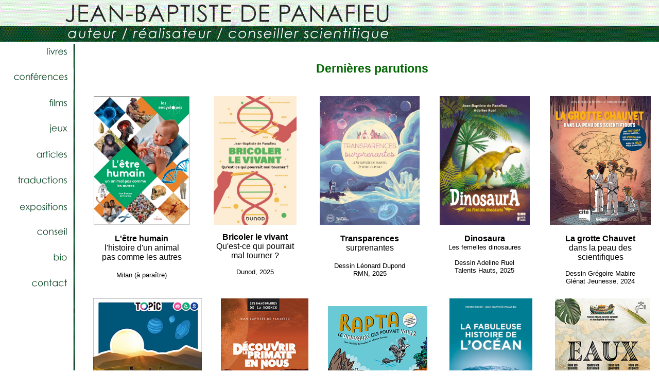

--- FILE ---
content_type: text/html
request_url: http://jb-depanafieu.fr/Dernieres_parutions.html
body_size: 3821
content:
<!DOCTYPE HTML PUBLIC "-//W3C//DTD HTML 4.01 Transitional//EN">
<html><head>






  
  <meta http-equiv="Content-Type" content="text/html;charset=ISO-8859-1"><title>Dernières parutions</title>
  

  
  
  <meta content="Jean-Baptiste de Panafieu" name="Author">

  
  <meta content="panafieu, PANAFIEU, panafieux ,pannafieu, depanafieu, panafieu.jpg, préhistoire, darwin, écologie, cryptogame, jeu de société,jeu de societe,evolution,
évolution, dinosaure, dinosaures, océan, ocean, champignons, champignon, chèvre, chèvres, chevre, chevres, vache, vaches, prehistoire, préhistoire, hommes préhistoriques, hommes prehistoriques, vulgarisation scientifique,
conseil scientifique, mushroom, mushrooms, scientific popularisation, patrick gries, xavier barral, darwinien, darwinian, darwinisme, darwinism, darwiniste, darwinist, anti-darwinien, anti-darwinienne, anti-darwinian, créationisme, créationnisme, créastionniste, créationnistes, créationistes, créationiste, creationist, creationism, creationists, darwinists, darwinistes, anti-darwiniens, anti-darwinienne, canard, canards, oie, oies, foie gras, evolutionist, evolutionism, anti-evolutionism, anti-evolutionist, évolutionnistes, évolutionniste, évolutionnisme, évolutionistes, évolutioniste, évolutionisme, anti-evolutionnisme, anti-évolutionniste, anti-évolutionnistes,
anti-evolutinnisme, anti-évolutioniste, anti-évolutionistes " name="keywords">

  
  <style type="text/css">a:link{text-decoration:none;}a:hover { color:#FF0000;}</style></head><body style="color: rgb(0, 0, 0); background-color: rgb(255, 255, 255); background-image: url(images/fondjb2.gif);" alink="#cc0000" link="Black" vlink="#0033cc">
&nbsp;

<center>&nbsp;<br>
</center>

&nbsp;
&nbsp;<br>

<table style="text-align: left; width: 100%;" border="0" cellpadding="2" cellspacing="2">

  <tbody>
    <tr>
      <td colspan="1" rowspan="2" style="height: 60px; vertical-align: top; width: 138px; font-family: Helvetica,Arial,sans-serif;">
      <center><a href="traductions.html"><map name="map1"><area shape="RECT" coords="3,455,133,482" href="mailto:jbdepanafieu@orange.fr"><area shape="RECT" coords="2,409,130,434" href="CV.html"><area shape="RECT" coords="3,359,133,383" href="Fleur.html"><area shape="RECT" coords="3,306,132,332" href="expositions.html"><area shape="RECT" coords="9,256,137,283" href="traductions.html"><area shape="RECT" coords="6,202,132,230" href="divers.html"><area shape="RECT" coords="5,155,130,182" href="divers.html"><area shape="RECT" coords="3,104,134,131" href="videos.html"><area shape="RECT" coords="4,48,131,78" href="conferences.html"><area shape="RECT" coords="6,4,127,28" href="livres.html">
      
      
      
      
      
      
      
      
      
      
      </map>
      </a><br>
      <img style="border: 0px solid ; width: 159px; height: 645px;" alt="" ismap="ismap" usemap="#map1" src="images/liste3.gif" x-sas-useimagewidth="" x-sas-useimageheight="" align="top"><br>
      <br>
      </center>
      </td>
      <td style="width: 1143px; vertical-align: top; text-align: center;"><big style="font-weight: bold;"><span style="font-family: Helvetica,Arial,sans-serif;"><big><big><small><small><small>&nbsp;
&nbsp;</small></small></small><small style="color: rgb(0, 102, 0);"><br><br>
Dernières parutions</small></big></big></span></big><big style="font-style: italic;"><small><span style="font-family: Helvetica,Arial,sans-serif;"><br>
      </span></small></big>
      <div style="text-align: left;"><span style="font-family: Helvetica,Arial,sans-serif;"></span><span style="font-family: Helvetica,Arial,sans-serif;"></span><span style="font-family: Helvetica,Arial,sans-serif;"><br>
      </span><span style="font-family: Helvetica,Arial,sans-serif;">&nbsp;</span><span style="font-family: Helvetica,Arial,sans-serif;">
&nbsp;&nbsp; <br>
</span>
      <table style="text-align: left; width: 100%;" border="0" cellpadding="2" cellspacing="2">
<tbody><tr><td style="width: 18%; vertical-align: top; text-align: center; font-family: Arial;"><a href="histoires_de_squelettes.html"><span style="text-decoration: underline;"></span></a><small><img style="border: 0px solid ; width: 186px; height: 250px;" alt="L'être humain, un animal pas comme les autres" src="images%202025/etre_humain.jpg"><br>

      </small><font face="Arial"><a href="Rapta.html"><span style="font-weight: bold;"> </span></a></font><br>
            <span style="font-weight: bold;">L'être humain</span><br>l'histoire d'un animal <br>
pas comme les autres<br>
            <br>
            <small>Milan (à paraître)</small><br>

</td><td style="text-align: center; font-family: Arial; width: 10px;"><br>
            </td><td style="vertical-align: top; width: 18%; text-align: center; font-family: Arial;"><a href="http://www.gulfstream.fr/"><span style="font-family: Arial;"></span></a><a href="http://www.gulfstream.fr/"><span style="font-weight: bold;"></span></a><small><a href="Bricoler_le_vivant.html"><img style="border: 0px solid ; width: 161px; height: 250px;" alt="Bricoler le vivant" src="images%202025/couv%20bricoler%20vivant.jpg"></a><br>
            <br>
            </small><a href="Bricoler_le_vivant.html"><font face="Arial"><span style="font-weight: bold;">Bricoler le vivant</span><br>
            </font></a><small><a href="Bricoler_le_vivant.html"><big>Qu'est-ce qui pourrait <br>
mal tourner ?</big></a><br>
<br>
Dunod, 2025</small><br>
<font face="Arial"><a href="Rapta.html"><span style="font-weight: bold;"> </span></a></font><small><small><small><small><small><small><small>&nbsp;&nbsp; </small></small></small></small></small></small></small><br>
            <a href="Comportement_animal.html"><span style="font-weight: bold;"></span></a></td>
            <td style="text-align: center; font-family: Arial; width: 10px;"><br>
            </td>
            <td style="width: 18%; vertical-align: top; text-align: center; font-family: Arial;"><span style="font-weight: bold;"></span><a href="Transparences.html"><img style="border: 0px solid ; width: 194px; height: 250px;" alt="Transparences" src="images%202025/transparences%20couv.jpg"></a><br>
<big><font face="Arial" size="-1"></font></big><br>

            <a href="Transparences.html"><span style="font-weight: bold;">Transparences</span><br>

surprenantes</a><br>

            <br>

            <small>Dessin <a href="https://leonarddupond.com/">Léonard Dupond</a><br>
RMN, 2025</small><br>

            <font face="Arial"><font face="Arial"><font face="Arial"><font face="Arial"><font face="Arial"><font face="Arial"><font face="Arial"><span style="font-weight: bold;"></span></font></font></font></font></font></font></font><a href="metamorphoses.html"><span style="font-weight: bold;"></span></a></td>
            <td style="text-align: center; font-family: Arial; width: 10px;"><br>
            </td>
            <td style="width: 18%; vertical-align: top; text-align: center; font-family: Arial;"><small><a href="Dinosaura.html"><img style="border: 0px solid ; width: 175px; height: 250px;" alt="Dinosaura" src="images%202025/Dinosaura_couv.jpg"></a></small><br>


            <font face="Arial"><br>
      <a href="Dinosaura.html"><span style="font-weight: bold;">Dinosaura<br></span></a><small><a href="Dinosaura.html">Les femelles dinosaures</a><br>
      <br>
      </small><span style="font-weight: bold;">
      </span></font>
      
            
            <div style="text-align: center;"><small><font face="Arial">Dessin <a href="https://lescarnetsdadeline.com/">Adeline Ruel</a><br>
Talents Hauts, 2025</font></small></div>

</td>
<td style="text-align: center; font-family: Arial; width: 10px;"><br>
</td><td style="width: 18%; vertical-align: top; text-align: center; font-family: Arial;"><font face="Arial" size="-1"><font face="Arial" size="-1"><font face="Arial" size="-1"><a href="grotte_Chauvet.html"><img style="border: 0px solid ; width: 196px; height: 250px;" alt="La grotte Chauvet" src="images%202024/couv%20chauvet%20glenat%20300.jpg"></a></font></font></font><br>
            <span style="font-weight: bold;"><br>
</span><big><font face="Arial" size="-1"><big><font face="Arial"><a href="grotte_Chauvet.html"><span style="font-weight: bold;">La grotte Chauvet <br>
            </span>dans la peau des scientifiques</a><span style="font-weight: bold;"><br>
            </span></font></big><br>

Dessin Grégoire Mabire<br>

Glénat Jeunesse, 2024</font></big><br>
<a href="Primate_en-nous.html"><span style="font-weight: bold;"></span></a><small></small>

</td></tr></tbody>
      </table>
<span style="font-family: Helvetica,Arial,sans-serif;"></span><br>
      <big><big><big><small><small><span style="font-family: Helvetica,Arial,sans-serif;"></span></small></small></big></big></big><span style="font-family: Helvetica,Arial,sans-serif;"></span><big><big><big><small><small><span style="font-family: Helvetica,Arial,sans-serif;"></span></small></small></big></big></big><span style="font-family: Helvetica,Arial,sans-serif;"></span>
      <table style="text-align: left; width: 100%;" border="0" cellpadding="2" cellspacing="2">
        <tbody>
          <tr>
<td style="width: 18%; vertical-align: top; text-align: center; font-family: Arial;"><a href="histoires_de_squelettes.html"><span style="text-decoration: underline;"></span></a><small><a href="Terre_Vie_Univers-2025.html"><img style="border: 0px solid ; width: 211px; height: 250px;" alt="La Terre, la vie, l'Univers" src="images%202025/couv%20Terre%20vie%20univers%202025-300.jpg"></a></small><br>
            <br>
            <small><big><big><a href="Terre_Vie_Univers.html"><small style="font-weight: bold;">La Terre, la Vie, l'Univers</small></a><br>
<br>
      </big></big></small><small>
Dessin <a href="https://mathildelaurent.ultra-book.com/accueil">Mathilde Laurent</a><br>
Milan, 2025</small><br>
            <font face="Arial"><span style="font-weight: bold;"></span></font><small></small><font face="Arial"><a href="Rapta.html"><span style="font-weight: bold;"></span></a></font></td><td style="text-align: center; font-family: Arial; width: 10px;"><br>
            </td><td style="vertical-align: top; width: 18%; text-align: center; font-family: Arial;"><a href="Primate_en-nous.html"><img style="border: 0px solid ; width: 170px; height: 250px;" alt="Découvrir le primate en nous" src="images%202024/couv%20primate%20dunod%20300.jpg"></a><br>
            <span style="font-weight: bold;"></span><small></small><span style="font-weight: bold;"><br>
</span><a href="Primate_en-nous.html"><span style="font-weight: bold;">Découvrir le primate <br>
en nous</span><br>
avec la Planète des Singes</a><small><br>
<br>
Dunod, 2024</small><br>
            <span style="font-weight: bold;"><br>
            </span>
            <a href="eduquer.html"><font face="Arial"><span style="font-weight: bold;"></span></font><span style="font-weight: bold;"></span></a><a href="extinctions_BD.html"><span style="font-weight: bold;"></span></a>
            </td><td style="text-align: center; font-family: Arial; width: 10px;"><br>
            </td><td style="vertical-align: top; width: 18%; text-align: center; font-family: Arial;"><a href="http://www.gulfstream.fr/"><span style="font-family: Arial;"></span></a><a href="http://www.gulfstream.fr/"><span style="font-weight: bold;"></span></a><a href="Terre_Vie_Univers.html"><small>
&nbsp; </small><small></small></a><small><a href="Rapta.html"><img style="border: 0px solid ; width: 193px; height: 250px;" alt="Rapta" src="images%202024/couv%20rapta%20300.jpg"></a></small><br>
<small><big><big><br>
</big></big></small><a href="Terre_Vie_Univers.html"><font face="Arial"></font></a><font face="Arial"><a href="Rapta.html"><span style="font-weight: bold;">Rapta<br>
</span><small>Le dinosaure qui pouvait voler</small></a><span style="font-weight: bold;"><br>
</span></font>
      
            
            
            <div style="text-align: center;"><small><font face="Arial"><br>
<a href="https://www.adrienne.ch/">Dessin Adrienne Barman</a><br>
</font></small><small>Delachaux &amp; Niestlé sept. 2024</small></div>

            <small></small><br>
            <a href="Comportement_animal.html"><span style="font-weight: bold;"></span></a></td><td style="text-align: center; font-family: Arial; width: 10px;"><br>
            </td><td style="width: 18%; vertical-align: top; text-align: center; font-family: Arial;"><a href="https://jb-depanafieu.fr/belle_aventure_ocean.html"><img style="border: 0px solid ; width: 161px; height: 250px;" alt="La fabuleuse aventure de l'océan" src="images%202024/couv%20oceans%20dunod%202024pt.jpg"></a><br>
            <br>



            <a href="evolution_BD.html"><small style="font-weight: bold;"><small><big><big>La fabuleuse histoire <br>
de l'océan</big></big></small></small><small><small><big><big><small>.</small></big></big></small></small></a> <small><br>
            <br>
&nbsp;Pierre Royer coauteur<br>
Dunod</small><small><big><big><small><small> 2024</small></small></big></big></small><br>

            <font face="Arial"><font face="Arial"><font face="Arial"><font face="Arial"><font face="Arial"><font face="Arial"><font face="Arial"><span style="font-weight: bold;"></span></font></font></font></font></font></font></font><a href="metamorphoses.html"><span style="font-weight: bold;"></span></a></td><td style="text-align: center; font-family: Arial; width: 10px;"><br>
            </td><td style="width: 18%; vertical-align: top; text-align: center; font-family: Arial;"><img style="width: 184px; height: 250px;" alt="Eaux" src="images%202023/couv%20eaux%20plume%20%202023%20300.jpg"><br>


            <br>
            <span style="font-weight: bold;">Eaux</span><br>
            <br>
            <small>Plume de Carotte<br>
Terre vivante<br>
2023</small><br>


            <a href="evolution_BD.html"><small style="font-weight: bold;"><small><big><big><br>
</big></big></small></small></a><small><big><big><small><small></small></small></big></big></small></td></tr>

        </tbody>
      </table>
      <span style="font-family: Helvetica,Arial,sans-serif;">&nbsp;&nbsp;
</span><span style="font-family: Helvetica,Arial,sans-serif;"></span><span style="font-family: Helvetica,Arial,sans-serif;"><br>
      </span><br>
      <small><small><big><big><big><small><small><a href="livres.html"><big><small><big style="font-weight: bold;"><big><big style="color: rgb(0, 102, 0);"><span style="font-family: Arial Black;"><span style="font-family: Arial;"><small>Tous
les livres de
Jean-Baptiste de Panafieu</small></span></span></big></big></big></small></big></a></small></small></big></big></big></small></small><br>
      </div>
      <br>
      <br>
      <div style="text-align: left;"><a href="index.html"><big><span style="font-family: Arial;">Accueil</span></big></a></div>
      <span style="font-family: Helvetica,Arial,sans-serif;"></span></td>
    </tr>
  </tbody>
</table>

<a href="index.html"><big><br style="font-family: Arial;">
<span style="font-family: Arial;"></span><br style="font-family: Arial;">
</big></a>
<p><br>
</p>

<br>

<center>&nbsp;</center>



<center>&nbsp;</center>


<p><br>
</p>

<p>&nbsp;</p>

</body></html>